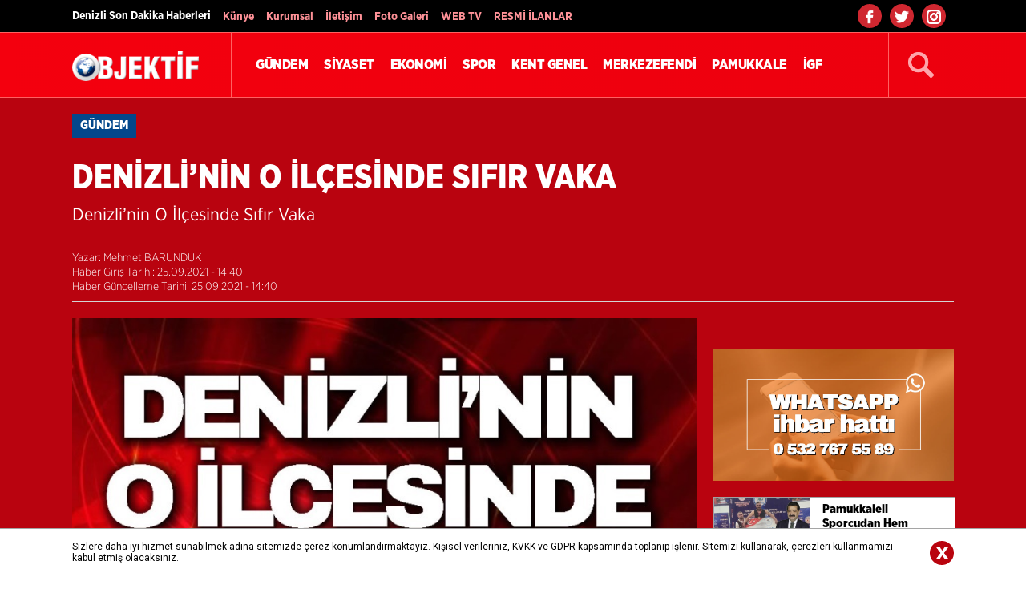

--- FILE ---
content_type: text/html; charset=utf-8
request_url: https://www.google.com/recaptcha/api2/aframe
body_size: 269
content:
<!DOCTYPE HTML><html><head><meta http-equiv="content-type" content="text/html; charset=UTF-8"></head><body><script nonce="RQDOk7jY-VD28j7U8K4CAQ">/** Anti-fraud and anti-abuse applications only. See google.com/recaptcha */ try{var clients={'sodar':'https://pagead2.googlesyndication.com/pagead/sodar?'};window.addEventListener("message",function(a){try{if(a.source===window.parent){var b=JSON.parse(a.data);var c=clients[b['id']];if(c){var d=document.createElement('img');d.src=c+b['params']+'&rc='+(localStorage.getItem("rc::a")?sessionStorage.getItem("rc::b"):"");window.document.body.appendChild(d);sessionStorage.setItem("rc::e",parseInt(sessionStorage.getItem("rc::e")||0)+1);localStorage.setItem("rc::h",'1768820006784');}}}catch(b){}});window.parent.postMessage("_grecaptcha_ready", "*");}catch(b){}</script></body></html>

--- FILE ---
content_type: text/css
request_url: https://www.objektif20.com/font/montserrat.css?V=1222
body_size: 564
content:
/** =================== MONTSERRAT =================== **/

/** Montserrat Thin **/
@font-face {
    font-family: "Montserrat-Thin";
    font-weight: 100;
    font-style: normal;
    src: url("../font/montserrat/Montserrat-Thin.eot");
    src: url("../font/montserrat/Montserrat-Thin.eot?#iefix") format('embedded-opentype'),
         url("../font/montserrat/Montserrat-Thin.woff2") format("woff2"),
         url("../font/montserrat/Montserrat-Thin.woff") format("woff");
}

/** Montserrat Thin-Italic **/
@font-face {
    font-family: "Montserrat-italic";
    font-weight: 100;
    font-style: italic;
    src: url("../font/montserrat/Montserrat-ThinItalic.eot");
    src: url("../font/montserrat/../font/montserrat/Montserrat-ThinItalic.eot?#iefix") format('embedded-opentype'),
         url("../font/montserrat/Montserrat-ThinItalic.woff2") format("woff2"),
         url("../font/montserrat/Montserrat-ThinItalic.woff") format("woff");
}

/** Montserrat ExtraLight **/
@font-face {
    font-family: "Montserrat-extralight";
    font-weight: 200;
    font-style: normal;
    src: url("../font/montserrat/Montserrat-ExtraLight.eot");
    src: url("../font/montserrat/Montserrat-ExtraLight.eot?#iefix") format('embedded-opentype'),
         url("../font/montserrat/Montserrat-ExtraLight.woff2") format("woff2"),
         url("../font/montserrat/Montserrat-ExtraLight.woff") format("woff");
}

/** Montserrat ExtraLight-Italic **/
@font-face {
    font-family: "Montserrat-ExtraLightItalic";
    font-weight: 200;
    font-style: italic;
    src: url("../font/montserrat/Montserrat-ExtraLightItalic.eot");
    src: url("../font/montserrat/Montserrat-ExtraLightItalic.eot?#iefix") format('embedded-opentype'),
         url("../font/montserrat/Montserrat-ExtraLightItalic.woff2") format("woff2"),
         url("../font/montserrat/Montserrat-ExtraLightItalic.woff") format("woff");
}

/** Montserrat Light **/
@font-face {
    font-family: "Montserrat-Light";
    font-weight: 300;
    font-style: normal;
    src: url("../font/montserrat/Montserrat-Light.eot");
    src: url("../font/montserrat/Montserrat-Light.eot?#iefix") format('embedded-opentype'),
         url("../font/montserrat/Montserrat-Light.woff2") format("woff2"),
         url("../font/montserrat/Montserrat-Light.woff") format("woff");
}

/** Montserrat Light-Italic **/
@font-face {
    font-family: "Montserrat-LightItalic";
    font-weight: 300;
    font-style: italic;
    src: url("../font/montserrat/Montserrat-LightItalic.eot");
    src: url("../font/montserrat/Montserrat-LightItalic.eot?#iefix") format('embedded-opentype'),
         url("../font/montserrat/Montserrat-LightItalic.woff2") format("woff2"),
         url("../font/montserrat/Montserrat-LightItalic.woff") format("woff");
}

/** Montserrat Regular **/
@font-face {
    font-family: "Montserrat-Regular";
    font-weight: 400;
    font-style: normal;
    src: url("../font/montserrat/Montserrat-Regular.eot");
    src: url("../font/montserrat/Montserrat-Regular.eot?#iefix") format('embedded-opentype'),
         url("../font/montserrat/Montserrat-Regular.woff2") format("woff2"),
         url("../font/montserrat/Montserrat-Regular.woff") format("woff");
}

/** Montserrat Regular-Italic **/
@font-face {
    font-family: "Montserrat-Italic";
    font-weight: 400;
    font-style: italic;
    src: url("../font/montserrat/Montserrat-Italic.eot");
    src: url("../font/montserrat/Montserrat-Italic.eot?#iefix") format('embedded-opentype'),
         url("../font/montserrat/Montserrat-Italic.woff2") format("woff2"),
         url("../font/montserrat/Montserrat-Italic.woff") format("woff");
}

/** Montserrat Medium **/
@font-face {
    font-family: "Montserrat-Medium";
    font-weight: 500;
    font-style: normal;
    src: url("../font/montserrat/Montserrat-Medium.eot");
    src: url("../font/montserrat/Montserrat-Medium.eot?#iefix") format('embedded-opentype'),
         url("../font/montserrat/Montserrat-Medium.woff2") format("woff2"),
         url("../font/montserrat/Montserrat-Medium.woff") format("woff");
}

/** Montserrat Medium-Italic **/
@font-face {
    font-family: "Montserrat-MediumItalic";
    font-weight: 500;
    font-style: italic;
    src: url("../font/montserrat/Montserrat-MediumItalic.eot");
    src: url("../font/montserrat/Montserrat-MediumItalic.eot?#iefix") format('embedded-opentype'),
         url("../font/montserrat/Montserrat-MediumItalic.woff2") format("woff2"),
         url("../font/montserrat/Montserrat-MediumItalic.woff") format("woff");
}

/** Montserrat SemiBold **/
@font-face {
    font-family: "Montserrat-SemiBold";
    font-weight: 600;
    font-style: normal;
    src: url("../font/montserrat/Montserrat-SemiBold.eot");
    src: url("../font/montserrat/Montserrat-SemiBold.eot?#iefix") format('embedded-opentype'),
         url("../font/montserrat/Montserrat-SemiBold.woff2") format("woff2"),
         url("../font/montserrat/Montserrat-SemiBold.woff") format("woff");
}

/** Montserrat Bold **/
@font-face {
    font-family: "Montserrat-Bold";
    font-weight: 700;
    font-style: normal;
    src: url("../font/montserrat/Montserrat-Bold.eot");
    src: url("../font/montserrat/Montserrat-Bold.eot?#iefix") format('embedded-opentype'),
         url("../font/montserrat/Montserrat-Bold.woff2") format("woff2"),
         url("../font/montserrat/Montserrat-Bold.woff") format("woff");
}

@font-face {
    font-family: "Montserrat-BoldItalic";
    font-weight: 700;
    font-style: italic;
    src: url("../font/montserrat/Montserrat-BoldItalic.eot");
    src: url("../font/montserrat/Montserrat-BoldItalic.eot?#iefix") format('embedded-opentype'),
         url("../font/montserrat/Montserrat-BoldItalic.woff2") format("woff2"),
         url("../font/montserrat/Montserrat-BoldItalic.woff") format("woff");
}

/** Montserrat ExtraBold **/
@font-face {
    font-family: "Montserrat-ExtraBold";
    font-weight: 800;
    font-style: normal;
    src: url("../font/montserrat/Montserrat-ExtraBold.eot");
    src: url("../font/montserrat/Montserrat-ExtraBold.eot?#iefix") format('embedded-opentype'),
         url("../font/montserrat/Montserrat-ExtraBold.woff2") format("woff2"),
         url("../font/montserrat/Montserrat-ExtraBold.woff") format("woff");
}

/** Montserrat ExtraBold-Italic **/
@font-face {
    font-family: "Montserrat-ExtraBoldItalic";
    font-weight: 800;
    font-style: italic;
    src: url("../font/montserrat/Montserrat-ExtraBoldItalic.eot");
    src: url("../font/montserrat/Montserrat-ExtraBoldItalic.eot?#iefix") format('embedded-opentype'),
         url("../font/montserrat/Montserrat-ExtraBoldItalic.woff2") format("woff2"),
         url("../font/montserrat/Montserrat-ExtraBoldItalic.woff") format("woff");
}
